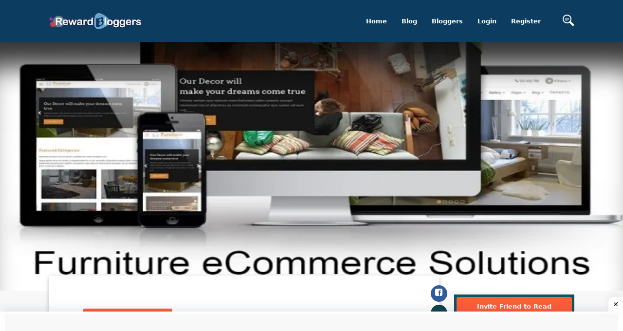

--- FILE ---
content_type: text/html; charset=utf-8
request_url: https://www.google.com/recaptcha/api2/aframe
body_size: 183
content:
<!DOCTYPE HTML><html><head><meta http-equiv="content-type" content="text/html; charset=UTF-8"></head><body><script nonce="t0DsP_BPh9QSBfPWVUOdmQ">/** Anti-fraud and anti-abuse applications only. See google.com/recaptcha */ try{var clients={'sodar':'https://pagead2.googlesyndication.com/pagead/sodar?'};window.addEventListener("message",function(a){try{if(a.source===window.parent){var b=JSON.parse(a.data);var c=clients[b['id']];if(c){var d=document.createElement('img');d.src=c+b['params']+'&rc='+(localStorage.getItem("rc::a")?sessionStorage.getItem("rc::b"):"");window.document.body.appendChild(d);sessionStorage.setItem("rc::e",parseInt(sessionStorage.getItem("rc::e")||0)+1);localStorage.setItem("rc::h",'1768724887167');}}}catch(b){}});window.parent.postMessage("_grecaptcha_ready", "*");}catch(b){}</script></body></html>

--- FILE ---
content_type: application/javascript
request_url: https://rewardbloggers.com/assets/js/functions.js
body_size: 7414
content:


function ajaxsubmitform(actionpage, formID, errordiv, loderid, url_to, ajax_call, funcif, isLikeAction = false) {
    $("#" + errordiv).empty();
    $("#" + loderid).show();
    var currentformj = $(formID);

    $.ajax({
        type: 'POST',
        url: actionpage,
        data: currentformj.serialize(),
        success: function (data) {
            // Clean the response
            let cleanData = $.trim(data).replace(/^p/, '');

            console.log("Raw data:", data);
            console.log("Cleaned data:", cleanData);

            if (cleanData === 'YNAPS_SUCCESS' || cleanData === 'YNAPS_SUCCESS22') {
                if (ajax_call == '1') {
                    successbyform(funcif, cleanData, formID, url_to);
                } else {
                    window.location.href = url_to;
                }
                return; // Stop further execution
            }

            var alerttypeis = data.substring(0, 11);
            console.log(alerttypeis);

            var getfunc = data.substring(11);
            var getfunc2 = data.substring(11, 15);

            if (alerttypeis == 'alert_typE2') {
                successbyform(getfunc, data, formID, url_to);
                window.location.reload();
            } else if (alerttypeis == 'alert_typE3') {
                successbyform(getfunc2, data, formID, url_to);
            } else if (alerttypeis == 'alertdonate') {
                swal({
                    title: "Attention",
                    text: "Sorry for inconvenience!! Request a Donation for RewardBloggers. RewardBloggers has been providing the free services of guest posting links since 5 years. \n" +
                        "For more free guest posts on RewardBloggers, please donate for maintaining huge data.",
                    type: "warning",
                    showCancelButton: true,
                    confirmButtonColor: '#DD6B55',
                    confirmButtonText: 'Donate Now',
                    cancelButtonText: "Cancel",
                    closeOnConfirm: false,
                    closeOnCancel: true
                }, function (isConfirm) {
                    if (isConfirm) {
                        setTimeout(function () {
                            window.location.href = "https://donate.stripe.com/4gwcMYgqy3zag807sy";
                        }, 500);
                    }
                });
            } else if (!data.includes("Please login")) {
                if (!isLikeAction) { // Prevent duplicate swal
                    $("#" + errordiv).empty().append(data);
                    swal("Attention Needed !!", data);
                }
            } else {
                swal({
                    title: "Please Login to Proceed",
                    text: "Can I take you to the login Page?",
                    type: "warning",
                    showCancelButton: true,
                    confirmButtonColor: '#DD6B55',
                    confirmButtonText: 'OK',
                    cancelButtonText: "Cancel",
                    closeOnConfirm: false,
                    closeOnCancel: true
                }, function (isConfirm) {
                    if (isConfirm) {
                        setTimeout(function () {
                            window.location.href = "https://rewardbloggers.com/login";
                        }, 500);
                    }
                });
            }

            $("#" + loderid).fadeOut();
        }
    });
    return false;
}






// function ajaxsubmitform(actionpage, formID, errordiv, loderid, url_to, ajax_call, funcif, isLikeAction = false) {
//     $("#" + errordiv).empty();
//     $("#" + loderid).show();
//     var currentformj = $(formID);

//     $.ajax({
//         type: 'POST',
//         url: actionpage,
//         data: currentformj.serialize(),
//         success: function (data) {

//             if ($.trim(data) == 'YNAPS_SUCCESS' || $.trim(data) == 'YNAPS_SUCCESS22') {
//                 if (ajax_call == '1') {
//                     successbyform(funcif, data, formID, url_to);
//                 } else {
//                     window.location.href = url_to;
//                 }
//                 return; // Stop further execution
//             }

//             var alerttypeis = data.substring(0, 11);
//             console.log(alerttypeis);

//             var getfunc = data.substring(11);
//             var getfunc2 = data.substring(11, 15);

//             if (alerttypeis == 'alert_typE2') {
//                 successbyform(getfunc, data, formID, url_to);
//                 window.location.reload();
//             } else if (alerttypeis == 'alert_typE3') {
//                 successbyform(getfunc2, data, formID, url_to);
//             } else if (alerttypeis == 'alertdonate') {
//                 swal({
//                     title: "Attention",
//                     text: "Sorry for inconvenience!! Request a Donation for RewardBloggers. RewardBloggers has been providing the free services of guest posting links since 5 years. \n" +
//                         "For more free guest posts on RewardBloggers, please donate for maintaining huge data.",
//                     type: "warning",
//                     showCancelButton: true,
//                     confirmButtonColor: '#DD6B55',
//                     confirmButtonText: 'Donate Now',
//                     cancelButtonText: "Cancel",
//                     closeOnConfirm: false,
//                     closeOnCancel: true
//                 }, function (isConfirm) {
//                     if (isConfirm) {
//                         setTimeout(function () {
//                             window.location.href = "https://donate.stripe.com/4gwcMYgqy3zag807sy";
//                         }, 500);
//                     }
//                 });
//             } else if (!data.includes("Please login")) {
//                 if (!isLikeAction) { // Prevent duplicate swal
//                     $("#" + errordiv).empty().append(data);
//                     swal("Attention Needed !!", data);
//                 }
//             } else {
//                 swal({
//                     title: "Please Login to Proceed",
//                     text: "Can I take you to the login Page?",
//                     type: "warning",
//                     showCancelButton: true,
//                     confirmButtonColor: '#DD6B55',
//                     confirmButtonText: 'OK',
//                     cancelButtonText: "Cancel",
//                     closeOnConfirm: false,
//                     closeOnCancel: true
//                 }, function (isConfirm) {
//                     if (isConfirm) {
//                         setTimeout(function () {
//                             window.location.href = "https://rewardbloggers.com/login";
//                         }, 500);
//                     }
//                 });
//             }

//             $("#" + loderid).fadeOut();
//         }
//     });
//     return false;
// }



// End here donate

// Old Code for Login Ajax

// function ajaxsubmitjform(actionpage, formID, errordiv, loderid, url_to, ajax_call, funcif) {
// 	$("#" + errordiv).empty();
// 	$("#" + loderid).show();
// 	console.log("action_page:"+actionpage)
// 	console.log("url_to:"+url_to)
// 	console.log("ajax_call:"+ajax_call)
// 	var currentformj = $(formID);
// 	const params = new URLSearchParams(window.location.search)
// 	var referer="";
// 	if(params.has('referer'))
// 	{
// 		referer=params.get('r')
// 		console.log('referer:'+referer)
// 	}
// 	$.ajax({
// 		type: 'POST',
// 		url: actionpage,
// 		data: currentformj.serialize(),
// 		success: function (data) {
// 			console.log(data)
// 			var myObj = $.parseJSON(data);

// 			if(myObj['status']==true)
// 			{
// 				console.log(myObj['status'])
// 				if (ajax_call == '1') {
// 					handleJresponse(myObj['case'], myObj['message'],url_to, myObj['navigate_to']);
// 				} else {
// 					window.location.href = url_to;
// 				}
// 			}else {
// 				console.log(myObj['message'])

// 				$("#" + errordiv).empty().append(myObj['message']);
// 					swal("Attention Needed !!", myObj['message']);
// 				}

// 			$("#" + loderid).fadeOut();
// 		}
// 	});
// 	return false;
// }

// new and updated code for login ajax himanshu

function ajaxsubmitjform(actionpage, formID, errordiv, loderid, url_to, ajax_call, funcif) {
    $("#" + errordiv).empty();
    $("#" + loderid).show();
    var currentformj = $(formID);
    const params = new URLSearchParams(window.location.search);
    var referer = params.has('referer') ? params.get('referer') : '';

    $.ajax({
        type: 'POST',
        url: actionpage,
        data: currentformj.serialize(),
        success: function (data) {
            try {

                
                if (data.trim().startsWith("p{")) {
                    data = data.trim().substring(1);  
                }

              
                var myObj = $.parseJSON(data);

                
                if (myObj['status'] === true) {
                    if (ajax_call === '1') {
                        handleJresponse(myObj['case'], myObj['message'], url_to, myObj['navigate_to']);
                    } else {
                        let navigateUrl = myObj['navigate_to'] || url_to || 'feed'; // Default to 'feed' if empty
                        window.location.href = navigateUrl;
                    }
                } else {
                    $("#" + errordiv).empty().append(myObj['message']);
                    swal("Attention Needed !!", myObj['message']);
                }
            } catch (error) {
                console.error("Error parsing JSON response:", data, error);
                swal("Error", "An unexpected error occurred. Please try again.");
            }
            $("#" + loderid).fadeOut();
        },
        error: function () {
            $("#" + loderid).fadeOut();
            swal("Error", "Failed to send request. Please check your connection.");
        },
    });
    return false;
}


var itesm_next = 2; // test

function handleJresponse(whatif,message,urlto_fromapicaller,urlto_fromserverside)
{
	console.log("urlto_fromserverside= "+urlto_fromserverside)

	switch (whatif) {
		case 'login_success':
			console.log(urlto_fromapicaller)

			window.location.href = urlto_fromapicaller;
			break;

		case 'unregistered_user':
			//swal('Account Information', message, 'info');
			swal({
					title: "Not Registered!!",
					text: message,
					type: "warning",
					showCancelButton: true,
					confirmButtonColor: '#DD6B55',
					confirmButtonText: 'OK',
					cancelButtonText: "Cancel",
					closeOnConfirm: false,
					closeOnCancel: false
				},
				function(isConfirm){

					if (isConfirm){
						setTimeout(function () {
							window.location.href = urlto_fromserverside;
						}, 2 * 1000);

					} else {
						setTimeout(function () {
							window.location.href = "https://rewardbloggers.com";
						}, 2 * 1000);

						e.preventDefault();
					}
				});


			break;
		case 'unverified_user':
			swal({
					title: "Not Verified!!",
					text: message,
					type: "warning",
					showCancelButton: true,
					confirmButtonColor: '#DD6B55',
					confirmButtonText: 'OK',
					cancelButtonText: "Cancel",
					closeOnConfirm: false,
					closeOnCancel: false
				},
				function(isConfirm){

					if (isConfirm){
							window.location.href = urlto_fromserverside;


					} else {

							window.location.href = "https://rewardbloggers.com";


						e.preventDefault();
					}
				});
			break;
		case 'wrong_username_password':
			swal("Alert", message, "info");
			// swal({
			// 	title: "Alert",
			// 	text: message,
			// 	icon: "danger",
			// 	button: "OK",
			// });
			break;
		default:
			alert('Some error occured please refresh the page.');
			break;
	}
}

function successbyform(funcid, data, formID, urlto) {
	switch (funcid) {
		case 'delete_comp_review':
			window.location.href = urlto;
			break;
		case 'writereview':
			swal('Review Received', "Thank you. Your Review will be visible soon.", 'success');
			setTimeout(function () {
				window.location.href = urlto;
			}, 2 * 1000);
			break;
		case 'invitereview':
			swal('Invite Sent', "Thank you. We have sent invitation to your friend.", 'success');

			setTimeout(function () {
				swal.close()
				//window.location.href = urlto;
			}, 1 * 1000);
			break;
		case 'inviteread':
			swal('Invite Sent', "Thank you. We have sent invitation to your friend.", 'success');
			setTimeout(function () {
				swal.close()
			}, 1 * 1000);

			break;
		case 'invitefollow':
			swal('Invite Sent', "We have sent invitation to your friend.", 'success');
			setTimeout(function () {
				swal.close()
			}, 1 * 1000);
			break;

		case 'contacted':
			swal('Message received', "Message Received Thank you. We will contact you shortly.", 'success');
			$('.themain_sioskldjkd').hide();
			break;
		case 'list_contact':
			swal('Message Sent', "We have sent your message to the traveller.", 'success');
			break;
		case 'acc_verified':
			swal('Account verified', "We have sent the message to the admin for your verification", 'success');
			setTimeout(function () {
				window.location.href = 'profile';
			}, 3 * 1000);
			break;
		case 'editsave':
			swal('Profile Updated', "Details have been saved", 'success');
			setTimeout(function () {
				window.location.href = 'profile';
			}, 3 * 1000);
			break;
		case 'paper_Added':
			swal('Paper Added', "Your paper is added now, please go ahead and add some questions.", 'success');
			setTimeout(function () {
				window.location.href = '../question/add';
			}, 3 * 1000);
			break;
		case 'editsave_2':
			swal('Profile Updated', "Details have been saved", 'success');
			$('#clcik_2345').click();
			// setTimeout(function(){  window.location.href = 'profile';   }, 3*1000);
			break;
		case 'editsave_3':
			swal('Profile Updated', "Details have been saved", 'success');
			$('#clcik_23435').click();
			// setTimeout(function(){  window.location.href = 'profile';   }, 3*1000);
			break;
		case 'job_exp':
			swal('Experience Updated', "Details have been saved", 'success');
			setTimeout(function () {
				window.location.href = 'edit?job_exp';
			}, 3 * 1000);
			break;
		case 'password_reset':
			swal('Password Reset', "Password reset link has been sent, Please check your email.", 'success');
			setTimeout(function () {
				window.location.href = 'https://rewardbloggers.com/login';
			}, 2 * 1000);
			break;
		case 'password':
			swal('Password Updated', "your password updated.", 'success');

			break;
		case 'added':
			swal('Listing Added', "Details have been saved", 'success');
			setTimeout(function () {
				window.location.href = 'https://rewardbloggers.com/profile';
			}, 3 * 1000);
			break;
		case 'signup':
			swal('Account Created', "Email Verification has been sent.", 'success');
			setTimeout(function () {
				window.location.href = 'https://rewardbloggers.com/newuserthanks';
			}, 1 * 1000);
			break;
		case 'mail-sent':
			swal('Email Sent', "Email Sent with details.", 'success');
			break;
		case'subscribed':
			swal('Subscribed', "We will keep you updated", 'success');
			break;
		case'pass-forgot-mobile':
			$('.forms_forgot_ap').hide();
			$('#pas_for_pas_2').show();
			break;
		case 'OTP-PASS_RESET':
			if ($.trim(data) == 'YNAPS_SUCCESS') {
				$('.forms_forgot_ap').hide();
				$('#pas_for_pas_3_1').show();
			} else if ($.trim(data) == 'YNAPS_SUCCESS22') {
				$('.forms_forgot_ap').hide();
				$('#pas_for_pas_3_1').show();
				$('#append_select').load('password-reset.php #append_select');
			}
		case 'success':
			swal('Action Performed', "We have sucessfully performed your action", 'success');
			break;
			break;
		case 'login_show_s':
			$('#login_box_hide').hide();
			$('#login_box_show').show();
			break;
		case 'list_contact1':
			$('.thehider').hide();
			$('#step_2').show();
			break;

		case 'proceed_ch':
			$('.the_idea_che').hide();
			$('#prtgs_90sosios').show();
			break;

		case 'next_itesm2':
			$('.ques_estions').slideUp();
			$('#ques' + itesm_next).slideDown();
			itesm_next = itesm_next + 1;
			break;

		case 'Show_result_now':
			swal('All done', "You have been answerd all the questions please wait for 1 minute while we generate your result.", 'success');
			setTimeout(function () {
				location.reload();
			}, 3 * 1000);
			break;
		case 'commented':
			swal('Comment', "Comment done successfuly", 'success');
			setTimeout(function () {
				location.reload();
			}, 3 * 1000);
			break;
		case 'editcaption':
			swal('Caption', "Caption Added Successfuly", 'success');
			setTimeout(function () {
				location.reload();
			}, 3 * 1000);
			break;
		case 'foll':
			var foll_id = data.substring(15);
			// swal('Follow',"",'success');
			if (document.getElementById("btn_follow" + foll_id).innerText == "Follow") {
				document.getElementById("btn_follow" + foll_id).innerText = "following";
				document.getElementById("btn_follow" + foll_id).classList.add('follow_btn_a');
			} else {
				document.getElementById("btn_follow" + foll_id).innerText = "Follow";
			}
			// alert(foll_id);
			// setTimeout(function(){  location.reload();   }, 3*1000);
			break;
		case 'liked':
			// setTimeout(function(){  location.reload();   }, 3*1000);

			break;
		case 'editskill':
			swal('Profile Updated', "Details have been saved", 'success');
			setTimeout(function () {
				location.reload();
			}, 2 * 1000);
			break;
		case 'editprof':
			swal('Profile Updated', "Details have been saved", 'success');
			setTimeout(function () {
				window.location.href = 'edit';
			}, 2 * 1000);
			break;
		case 'company':
			swal('Company Updated', "Details have been saved", 'success');
			setTimeout(function () {
				window.location.href = 'all-pages';
			}, 2 * 1000);
			break;
		case 'job_details':
			swal('Job Updated', "Details have been saved", 'success');
			setTimeout(function () {
				location.reload();
			}, 3 * 1000);
			break;
		default:
			alert('Some error occured please refresh the page.');
			break;
	}
}

$(document).ready(function () {
	$('.masterTooltip').hover(function () {
		var title = $(this).attr('title');
		$(this).data('tipText', title).removeAttr('title');
		$('<p class="tooltip"></p>')
			.text(title)
			.appendTo('body')
			.fadeIn('slow');
	}, function () {
		$(this).attr('title', $(this).data('tipText'));
		$('.tooltip').remove();
	}).mousemove(function (e) {
		var mousex = e.pageX - 5; //Get X coordinates
		var mousey = e.pageY + 3; //Get Y coordinates
		$('.tooltip')
			.css({top: mousey, left: mousex})
	});
});

$(document).mouseup(function (e) {
	var container = $("#droperhead");
	if (!container.is(e.target) // if the target of the click isn't the container...
		&& container.has(e.target).length === 0) // ... nor a descendant of the container
	{
		container.hide();
	}
});

if (/Android|webOS|iPhone|iPad|iPod|BlackBerry/i.test(navigator.userAgent)) {
	$(document).mouseup(function (e) {
		var container = $("#droperhead,#show_opus78shs4");
		if (!container.is(e.target) // if the target of the click isn't the container...
			&& container.has(e.target).length === 0) // ... nor a descendant of the container
		{
			container.hide();
		}
	});
}

//UPLOADER ////////////////////
var fu_action = '';
var fu_method = '';
var fu_upload = '';
var fu_progress = '';
var fu_prono = '';
var fu_errordiv = '';
var fu_loader = '';
var fu_formid = '';
var fu_isreqfu_isreq = '';
var fu_togler_div = '';
var reloder = '0';

// ========== OLD Code of blog submit start from here =======

// var optionsresum = {
// // beforeSubmit:  beforeSubmitresume,
// 	uploadProgress: OnProgresshe,
// //resetForm: true,
// 	success: function (dadaa) {
// 		$("#" + fu_loader).fadeOut();
// 		if ($.trim(dadaa) == 'YNAPS_SUCCESS') {
// 			swal("Request Processed", "Your Request Processed Successfully.", "success");
// 		} else if ($.trim(dadaa) == 'YNAPS_SUCCESS2') {
// 			swal("Request Processed", "Your Request Processed Successfully.", "success");
// 			setTimeout(function () {
// 				window.location.href = 'profile';
// 			}, 3 * 1000);
// 		} else if ($.trim(dadaa) == 'YNAPS_SUCCESS_POST') {
// 			swal("Request Processed", "Your POST is submitted Successfully.", "success");
// 			// $('#newsfeed-items-grid').load('feed.php #newsfeed-items-grid');
// 			setTimeout(function () {
// 				window.location.reload();
// 			}, 3 * 1000);
// 		} else if ($.trim(dadaa) == 'YNAPS_SUCCESS3') {
// 			//swal("Request Processed", "Your Request Processed Successfully.", "success");
// 			//$('#newsfeed-items-grid').load('feed_form.php #newsfeed-items-grid');
// 			setTimeout(function () {
// 				window.location.reload();
// 			}, 3 * 1000);
// 		} else {
// 			swal("Error !!!", dadaa, "error");
// 		}
// 	}
// };

// function uploadandform(action_fl, method_f, form_id, upload_id, progress_id, progress_num, error_div, loder_id, is_req, togler_div, reloders) {
// 	fu_action = action_fl;
// 	fu_method = method_f;
// 	fu_upload = upload_id;
// 	fu_progress = progress_id;
// 	fu_prono = progress_num;
// 	fu_errordiv = error_div;
// 	fu_loader = loder_id;
// 	fu_formid = form_id;
// 	fu_isreq = is_req;
// 	fu_togler_div = togler_div;
// 	reloder = reloders;
// 	$(form_id).ajaxSubmit(optionsresum);
// 	return false;
// };

// ========== OLD Code of blog submit start from here =======


// ========== New Code of blog submit start from here =======

var optionsresum = {
    uploadProgress: OnProgresshe,

    success: function (dadaa) {
        $("#" + fu_loader).fadeOut();
        
        // Trim unwanted 'p' from the start of the response
        var response = $.trim(dadaa);
        if (response.startsWith('p')) {
            response = response.substring(1);  // Remove the 'p'
        }
    
        // Log and check the cleaned response
        // console.log('Cleaned response:', response);
    
        if (response === 'YNAPS_SUCCESS') {
            swal("Request Processed", "Your Request Processed Successfully.", "success");
        } else if (response === 'YNAPS_SUCCESS2') {
            swal("Request Processed", "Your Request Processed Successfully.", "success");
            setTimeout(function () {
                window.location.href = 'profile';
            }, 3000);
        } else if (response === 'YNAPS_SUCCESS_POST') {
            swal("Request Processed", "Your POST is submitted Successfully.", "success");
            setTimeout(function () {
                window.location.reload();
            }, 3000);
        } else if (response === 'YNAPS_SUCCESS3') {
            setTimeout(function () {
                window.location.reload();
            }, 3000);
        } else {
            swal("Error !!!", dadaa, "error");
        }
    }

};


// ========== New Code of blog submit start from here =======


function uploadandform(action_fl, method_f, form_id, upload_id, progress_id, progress_num, error_div, loder_id, is_req, togler_div, reloders) {
    fu_action = action_fl;
    fu_method = method_f;
    fu_upload = upload_id;
    fu_progress = progress_id;
    fu_prono = progress_num;
    fu_errordiv = error_div;
    fu_loader = loder_id;
    fu_formid = form_id;
    fu_isreq = is_req;
    fu_togler_div = togler_div;
    reloder = reloders;

    $(form_id).ajaxSubmit(optionsresum);
    return false;
};




function OnProgresshe(event, position, total, percentComplete) {
	$("#" + fu_togler_div).fadeIn();
	$('#' + fu_progress).width(percentComplete + '%') //update progressbar percent complete
	$('#' + fu_prono).html(percentComplete + '%'); //update status text
}

//function to check file size before uploading.
function beforeSubmitresume() {

	$("#" + fu_loader).fadeIn();
//$("#"+fu_togler_div).fadeIn();
	//check whether browser fully supports all File API
	if (window.File && window.FileReader && window.FileList && window.Blob) {

		if (!$('#' + fu_upload).val()) //check empty input filed
		{

			if (fu_isreq === '0') {
				var checkreloadr = reloder.substring(0, 5);
				var getfunc2 = reloder.substring(5);
				if (reloder == '1') {
					tosendfunc = 'nextstep';
				} else {
					tosendfunc = 'sendfile_nonref';
				}
				ajaxsubmitform(fu_action, fu_formid, fu_errordiv, fu_loader, '#', '1', tosendfunc);
			} else {
				swal("Error Generated !!", 'Please Select Image file');
				$("#" + fu_errordiv).html("Please Select Image file");

			}
			return false;
		}

		var fsize = $('#' + fu_upload)[0].files[0].size; //get file size//Allowed file size is less than 1 MB (1048576)
		if (fsize > 9048576) {
			$("#" + fu_loader).hide();
			swal("Error Generated !!", 'File size exceeds 3MB');
			$("#" + fu_errordiv).html("File size exceeds 9MB");
			return false
		}

		$("#" + fu_errordiv).html("");
	} else {
		//Output error to older unsupported browsers that doesn't support HTML5 File API
		swal("Error Generated !!", 'Please upgrade your browser, because your current browser lacks some new features we need!');
		$("#" + fu_errordiv).html("Please upgrade your browser, because your current browser lacks some new features we need!");
		return false;
	}
}

function chnageBGDynamic(file_id_ch, change_bg_id, is_aled_othr, tosubm) {

	var files = !!file_id_ch.files ? file_id_ch.files : [];
	console.log(files)
	if (!files.length || !window.FileReader)
		return; // no file selected, or no FileReader support
	if (/^image/.test(files[0].type)) { // only image file
		var reader = new FileReader(); // instance of the FileReader
		reader.readAsDataURL(files[0]); // read the local file
		reader.onloadend = function () { // set image data as background of div
			$("#" + change_bg_id).css("background-image", "url(" + reader.result + ")");
			$("#" + change_bg_id).css("background-size", "cover");
			$("#" + change_bg_id).css("display", "block");
			if (tosubm == '1') {
				$(file_id_ch).submit();
			}
		}
	} else {
		if (is_aled_othr == '0') {
			swal("Bad Format", "Only Images are allowed to upload.", "error");
			return false;
		} else {

			var thefilesize = file_id_ch.files[0].size;
			var thefiletype = file_id_ch.files[0].type;
			if (thefilesize > 9048576) {
				swal("File size exceed", 'Your File attached exceeds the allowed file size which is 9 MB your file is of ' + bytesToSize(thefilesize) + ' ', 'error');
				$(file_obj).val("");
				return false;
			}
			if (thefiletype != 'image/webp' && thefiletype != 'image/png' && thefiletype != 'image/jpg' && thefiletype != 'image/gif' && thefiletype != 'image/jpeg' && thefiletype != 'application/pdf' && thefiletype != 'application/acrobat' && thefiletype != 'application/x-pdf' && thefiletype != 'application/msword' && thefiletype != 'application/rtf' && thefiletype != 'application/vnd.ms-excel' && thefiletype != 'application/vnd.ms-powerpoint' && thefiletype != 'application/vnd.openxmlformats-officedocument.presentationml.presentation' && thefiletype != 'application/vnd.openxmlformats-officedocument.spreadsheetml.sheet' && thefiletype != 'application/vnd.openxmlformats-officedocument.wordprocessingml.document' && thefiletype != 'image/psd' && thefiletype != 'application/psd' && thefiletype != 'text/plain' && thefiletype != 'application/photoshop' && thefiletype != 'image/photoshop') {
				swal("File type error", 'Your selected file is not supported by us please use proper file. we support jpg,png,gif,jpeg,rar,pdf,doc,excel,ppt,psd etc type files.', 'error');
				$(file_obj).val("");
				return false;
			} else {
				$("#" + change_bg_id).css("background-image", "url(avator/pics.png)");
				$("#" + change_bg_id).css("background-size", "85%");
				$("#" + change_bg_id).css("background-repeat", "no-repeat");
				$("#" + change_bg_id).css("display", "flex");
			}
			if (tosubm == '1') {
				$(file_id_ch).submit();
			}
		}
		console.log("#" + change_bg_id)
	}
}

///////////////////////////////////////////
function auto_search_fun(search_id, load_data, show_data, timout, action_page) {
	timer = setTimeout(function () {
		var searchfrnds = $(search_id).val();
		var dataString = 'search=' + searchfrnds;
		var n = searchfrnds.length;
		if (n < 2) {
			return false;
		}
		if (searchfrnds == '') {
			$("#" + load_data).hide();
		}
		if (searchfrnds != '') {
			$.ajax({
				type: "POST",
				url: action_page,
				data: dataString,
				cache: false,
				success: function (html) {
					$("#" + load_data).html(html).show();
					$("#" + load_data).fadeIn();
				}
			});
		}
	}, timout);
}

function cleartimeout() {
	clearTimeout(timer);
}

function like(id) {
	var texts = $('#checkoi90999').val();
	var update = $('#checkupdates65').val();
	$.ajax({
		type: "POST",
		url: 'act/action_sim.php',
		data: {'food': id, 'step': 'like'},
		cache: false,
		success: function (data) {
			if ($.trim(data) == 'YNAPS_SUCCESS') {
				if (texts == 'Like') {
					$('#checkoi90999').val('Liked');
					$('.value_likesy6').html(parseInt(update) + 1);
				} else {
					$('#checkoi90999').val('Like');
					$('.value_likesy6').html(parseInt(update));
				}
			} else {
				swal("Attention Needed !!", data);
			}

		}
	});
}

function paging(par) {
	const url = new URL(location);
	url.searchParams.set("page", par)
	location = url;
}

$(document).ready(function () {
	$("form").submit(function () {
		const input = $(this)
			.find("input[type='submit']")
			.attr("disabled", true)
			.val("Loading..");
		setTimeout(function () {
			input
				.attr("disabled", false)
				.val("Submit");
		}, 3 * 1000);
		return true;
	});
//document.addEventListener('contextmenu', event => event.preventDefault());
})

jQuery(function ($) {
	if ($(window).width() > 769) {
		$(' .dropdown').hover(function () {
			$(this).find('ul').first().stop(true, true).delay(250).slideDown();

		}, function () {
			$(this).find('ul').first().stop(true, true).delay(100).slideUp();

		});

		$('.dropdown > a').click(function () {
			location.href = this.href;
		});

	}
});


function comment_now(urls, obj, theid) {
    var thecomment = $('#com_' + theid).val();
    
    $.ajax({
        type: "POST",
        url: urls,
        data: { 'comment': thecomment },
        cache: false,
        success: function (html) {
            $('#the_appender_com_ad' + theid).prepend(html);
            $('#com_' + theid).val(""); // Input field clear karega

            // Success message using SweetAlert
            swal("Success!", "Your comment has been posted.", "success");
        },
        error: function () {
            // Error message using SweetAlert
            swal("Error!", "Failed to post comment. Please try again.", "error");
        }
    });

    return false;
}


function checkiftodayposted() {
	$.ajax({
		type: "POST",
		url: "/action/has_posted_status_today",
		data: {},
		cache: false,
		success: function (html) {
			if(html)
			$('#feed_form').html("<div style='font-weight: 600;font-size:30px;color: red;'>You can only post one time in one day. For more posts contact admin to purchase a cheap paid plan. Thank you</div>");
		}
	});
	return false;
}

function scrollToMiddle(id) {
	// var elem_position = $(id).offset().top;
	// var window_height = $(window).height();
	// var y = elem_position - window_height/2;
	// window.scrollTo(0,y);

	window.scrollTo(id);
}

function showError(message) {
	$(document.createElement('div')).attr({'class': 'popup-error'})
		.append($(document.createElement('div'))
			.attr({'class': 'error-message'}).text(message))
		.appendTo('body')
		.fadeIn("slow")
		.delay(2000)
		.fadeOut("slow");
}




